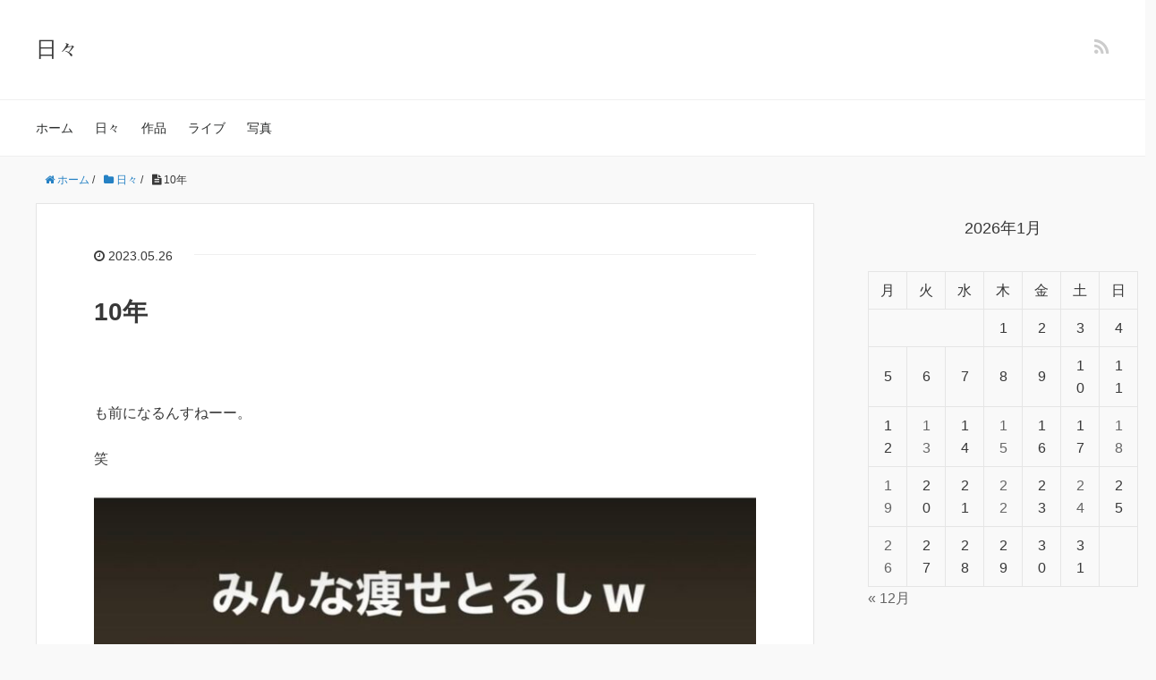

--- FILE ---
content_type: text/css
request_url: https://www.hotground.jp/wp/wp-content/themes/xeory_base/style.css?ver=6.0.11
body_size: 9305
content:
@charset "UTF-8";
/*
Theme Name: XeoryBase
Theme URI: http://xeory.jp/
Description: Xeory　ベーステーマ
Author: バズ部
Author URI: https://bazubu.com/
Version: 0.2.3
*/
/* all display
-------------------------------------------------- */
.wrap {
  width: 1200px;
  box-sizing: border-box;
  margin: 0 auto;
  *zoom: 1;
}
.wrap:before {
  display: inline-table;
}
.wrap:after {
  content: "";
  display: block;
  clear: both;
}

#main {
  width: 100%;
  float: left;
}

.main-inner {
  margin-right: 330px;
}

#side {
  width: 290px;
  float: left;
  margin-left: -290px;
}

.left-content #main {
  width: 100%;
  float: left;
}
.left-content .main-inner {
  margin-right: 330px;
  margin-left: 0;
}
.left-content #side {
  width: 290px;
  float: left;
  margin-left: -290px;
}

.right-content #main {
  width: 100%;
  float: left;
}
.right-content .main-inner {
  margin-left: 330px;
  margin-right: 0;
}
.right-content #side {
  width: 290px;
  float: left;
  margin-left: -100%;
}

.one-column #content .wrap {
  width: 1000px;
}
.one-column #content .wrap #main {
  width: 100%;
  float: none;
}
.one-column #content .wrap #main .main-inner {
  width: 100%;
  margin: 0;
}
.one-column #content .wrap #side {
  display: none;
}

/* ----------------------------------------
* レスポンシブ
* ~ / 1200px / 991px / 767px 
* desctop / laptop / tablet / phone
---------------------------------------- */
@media screen and (max-width: 1200px) {
  /* laptop */
  .wrap,
  .one-column #content .wrap {
    margin-left: 30px;
    margin-right: 30px;
    width: auto;
  }

  .main-inner {
    margin-right: 320px;
    box-sizing: border-box;
  }

  /* laptop end */
}
@media screen and (max-width: 991px) {
  /* tablet */
  .wrap,
  .one-column #content .wrap {
    margin-left: 20px;
    margin-right: 20px;
  }

  #main,
  .main-inner,
  #side {
    float: none;
    width: 100%;
    margin-left: 0;
    margin-right: 0;
  }

  .left-content #main,
  .right-content #main {
    float: none;
  }
  .left-content .main-inner,
  .right-content .main-inner {
    margin-right: 0;
    margin-left: 0;
    width: 100%;
  }
  .left-content #side,
  .right-content #side {
    width: 100%;
    float: none;
    margin: 0;
  }

  #side {
    padding-top: 42px;
  }

  /* tablet end */
}
@media screen and (max-width: 767px) {
  /* phone */
  .wrap,
  .one-column #content .wrap {
    margin-left: 10px;
    margin-right: 10px;
  }

  /* phone end */
}
/* ----------------------------------------
* カラースキーム
---------------------------------------- */
/* ----------------------------------------
* all
---------------------------------------- */
body {
  background: #f9f9f9;
  color: #383838;
}

a {
  text-decoration: none;
  color: #2581c4;
}
a:hover {
  text-decoration: underline;
}

/* form
---------------------------------------- */
form input[type="submit"],
form button {
  background: #2581c4;
  color: #fff;
}
form input[type="submit"]:hover,
form button:hover {
  cursor: pointer;
}

/* ----------------------------------------
* header
---------------------------------------- */
#header {
  background-color: #ffffff;
  padding: 36px 0 32px;
  border-bottom: 1px solid #efefef;
}
#header #logo {
  float: left;
  font-size: 24px;
}
#header #logo a {
  color: #383838;
}
#header #header-sns {
  float: right;
}
#header #header-sns ul {
  padding: 0 0 10px;
}
#header #header-sns li {
  display: inline-block;
  margin-left: 30px;
  font-size: 21px;
}
#header #header-sns li a {
  color: #ccc;
}
#header #header-sns li a:hover {
  color: #57585a;
}

/* ----------------------------------------
* breadcrumb
---------------------------------------- */
.breadcrumb {
  margin: 0 0 15px;
  overflow: hidden;
  font-size: 12px;
  line-height: 22px;
  padding: 0;
}
.breadcrumb li {
  float: left;
  margin-left: 10px;
}
.breadcrumb li a {
  text-decoration: none;
}
.breadcrumb li a:hover {
  text-decoration: underline;
}

/* ----------------------------------------
* gloval nav
---------------------------------------- */
#gnav {
  margin-top: -1px;
  background: #fff;
  border-top: 1px #efefef solid;
  border-bottom: 1px #efefef solid;
  font-size: 14px;
}
#gnav .sub-menu {
  z-index: 10;
  font-size: 14px;
  margin: 0;
}
#gnav ul {
  margin: 0;
  padding: 0;
}
#gnav li {
  float: left;
  position: relative;
  padding: 0 24px 0 0;
}
#gnav li.current-menu-item a {
  border-top: 1px #2581c4 solid;
}
#gnav li a {
  display: block;
  border-top: 1px #efefef solid;
  margin-top: -1px;
  padding: 20px 0px;
  color: #2B2D2D;
  background: #fff;
  text-decoration: none;
  -webkit-transition: background .3s ease-in-out;
          transition: background .3s ease-in-out;
}
#gnav li a:hover {
  color: #2B2D2D;
  border-top: 1px #2581c4 solid;
}
#gnav li a:hover .sub-menu {
  display: block;
}
#gnav li .sub-menu {
  display: none;
  position: absolute;
  width: 200px;
  background: #fff;
  border: none;
  border-bottom: none;
  margin: 0;
}
#gnav li .sub-menu li {
  float: none;
  border-bottom: none;
  margin-right: 0;
  padding: 0;
}
#gnav li .sub-menu li:list-child {
  border-bottom: none;
}
#gnav li .sub-menu li a {
  color: #fff;
  background: #2b2b2b;
  font-size: 12px;
  padding: 14px 18px;
  margin-top: 0;
  border: none;
  overflow: hidden;
}
#gnav li .sub-menu li a:hover {
  background: #373B3B;
  color: #fff;
}
#gnav li .sub-menu li a:after {
  content: "\f105";
  float: right;
  font-family: 'FontAwesome';
}
#gnav li .sub-menu .sub-menu {
  left: 100%;
  top: 0;
}

/* ----------------------------------------
* content
---------------------------------------- */
#content {
  padding: 15px 0 52px;
  /* キャプション */
}
#content .wp-caption {
  max-width: 100%;
  border: 1px solid #efefef;
  text-align: center;
  padding: 5px;
}
#content .wp-caption-text {
  padding: 12px 16px;
  margin-bottom: 0;
  text-align: center;
}

body.home #content {
  padding-top: 52px;
}

/* ----------------------------------------
* main
---------------------------------------- */
.cat-content,
article.post,
article.page,
article.wp101,
article.seo101 {
  margin-bottom: 40px;
  background: #fff;
  border: 1px #e5e5e5 solid;
}

.cat-content-area {
  margin-top: 16px;
}

.post-header {
  padding: 56px 64px 0;
}

.post-title a {
  color: #383838;
}
.post-title a:hover {
  color: #f24e4f;
  text-decoration: none;
}

.cat-content .post-header,
article.page .post-header {
  padding: 56px 64px 0;
  margin-bottom: 0;
  background: #fff;
}
.cat-content .post-title,
article.page .post-title {
  margin-bottom: 0;
}

.post-meta {
  margin-top: 0;
  margin-bottom: 42px;
  padding: 0;
  border-top: 1px #efefef solid;
}
.post-meta li {
  background: #fff;
  float: left;
  margin-top: -0.7em;
  margin-right: 20px;
  padding-right: 24px;
  font-size: 14px;
}

.post-thumbnail {
  margin-left: 20px;
  margin-bottom: 20px;
  float: right;
}
.post-thumbnail img {
  max-width: 100%;
  height: auto;
}

.post-content {
  padding: 42px 64px;
  overflow: hidden;
}
.post-content hr {
  border-bottom: 1px solid #efefef;
  margin: 20px 0;
  clear: both;
}
.post-content ul {
  list-style: disc;
}
.post-content ol {
  list-style: decimal;
}
.post-content dl dt {
  font-weight: bold;
  margin-bottom: 4px;
}
.post-content dl dd {
  margin: 0 0 20px;
  border-left: 4px solid #e5e5e5;
  padding: 0 0 0 10px;
}
.post-content pre {
  padding: 20px;
  overflow: scroll;
  font-family: 'Courier', monospace;
}
.post-content h1 {
  clear: both;
}
.post-content h2 {
  padding: 0 0 12px;
  clear: both;
  border-bottom: 1px solid #efefef;
}
.post-content h3 {
  clear: both;
  border-left: 5px solid #e5e5e5;
  padding: 0 13px;
}
.post-content table {
  border: 1px #ddd solid;
  max-width: 100%;
}
.post-content table th,
.post-content table td {
  padding: 8px 10px;
  border: #ddd solid 1px;
}
.post-content table th {
  color: #fff;
}
.post-content table thead th {
  background: #5e6265;
}
.post-content table tbody th {
  background: #919598;
}
.post-content table.table-line table,
.post-content table.table-line th,
.post-content table.table-line td {
  border-color: #fff;
}
.post-content table.table-line th {
  background: transparent;
  color: #383838;
  font-weight: bold;
}
.post-content table.table-line thead th {
  background: #5e6265;
  color: #fff;
}
.post-content table.table-line tr {
  background: #eee;
}
.post-content table.table-line tr:nth-child(2n+1) {
  background: #ddd;
}
.post-content img.alignleft {
  float: left;
  margin-right: 15px;
  margin-bottom: 15px;
}
.post-content img.alignright {
  float: right;
  margin-left: 15px;
  margin-bottom: 15px;
}

.post-content h2:first-child {
  margin: 0 0 32px;
}

.post-cta {
  margin: 0;
  background: #f5f5f5;
  color: #383838;
  border-top: 3px solid #5e6265;
}
.post-cta .post-cta-inner {
  padding: 30px 45px;
}
.post-cta .cta-post-title {
  padding: 40px 45px;
  text-align: center;
  font-size: 32px;
  margin-bottom: 14px;
  border-bottom: 1px solid #e5e5e5;
}
.post-cta .post-cta-img {
  float: right;
  width: 230px;
  margin: 0 0 20px 30px;
}
.post-cta .post-cta-cont {
  overflow: hidden;
}
.post-cta .post-cta-btn {
  margin: 40px 0 10px;
}
.post-cta .post-cta-btn a {
  background: #5ace5f;
  color: #fff;
  border-radius: 3px;
  border-bottom: 5px solid #38bd3e;
  display: block;
  padding: 10px;
  text-align: center;
  text-decoration: none;
  width: 60%;
  margin: 0 auto 20px;
}
.post-cta .post-cta-btn a:hover {
  background: #81da85;
  border-bottom: 5px solid #5ace5f;
}
.post-cta p {
  margin-bottom: 1em;
}
.post-cta .btn {
  width: 100%;
  display: block;
  border-radius: 3px;
  text-align: center;
  color: #fff;
  padding: 14px 0;
  -webkit-transition: background .3s ease-in-out;
          transition: background .3s ease-in-out;
  background: #2581c4;
}
.post-cta .btn:hover {
  text-decoration: none;
  background: #f24e4f;
}

.post-share {
  padding: 0 45px 30px;
  border-top: 1px solid #e5e5e5;
}
.post-share .post-share-fb {
  margin-bottom: 0;
  padding-top: 40px;
  text-align: center;
}
.post-share .post-share-fb > span{
  margin: 0 auto;
}
.post-share .post-share-title {
  font-size: 20px;
  padding: 10px 0;
  margin-bottom: 0;
  color: #fff;
  background-color: #57585A;
  text-align: center;
  margin-left: -45px;
  margin-right: -45px;
}
.post-share .post-share-list1,
.post-share .post-share-list2,
.post-share .post-share-list3,
.post-share .post-share-list4 {
  overflow: hidden;
  padding: 30px 0;
  margin-left: -2.08%;
}
.post-share .post-share-list1 a,
.post-share .post-share-list2 a,
.post-share .post-share-list3 a,
.post-share .post-share-list4 a {
  text-decoration: none;
  font-family: 'Didact Gothic';
  -webkit-transition: all .3s ease-in-out;
          transition: all .3s ease-in-out;
  display: block;
  border: 1px #eee solid;
  border-radius: 3px;
  padding: 20px 0;
}
.post-share .post-share-list1 a:hover,
.post-share .post-share-list2 a:hover,
.post-share .post-share-list3 a:hover,
.post-share .post-share-list4 a:hover {
  text-decoration: none;
  background: #f7f7f7;
}
.post-share .post-share-list1 li,
.post-share .post-share-list2 li,
.post-share .post-share-list3 li,
.post-share .post-share-list4 li {
  text-align: center;
  float: left;
  margin-left: 2.08%;
}
.post-share .post-share-list1 i,
.post-share .post-share-list1 .big,
.post-share .post-share-list2 i,
.post-share .post-share-list2 .big,
.post-share .post-share-list3 i,
.post-share .post-share-list3 .big,
.post-share .post-share-list4 i,
.post-share .post-share-list4 .big {
  font-size: 2em;
}
.post-share .post-share-list1 li {
  width: 97.92%;
}
.post-share .post-share-list2 li {
  width: 47.92%;
}
.post-share .post-share-list3 li {
  width: 31.25%;
  font-size: .8em;
}
.post-share .post-share-list4 li {
  width: 22.92%;
}
.post-share .post-share-list4 {
  text-align: center;
}
.post-share .post-share-list4 i,
.post-share .post-share-list4 .big {
  display: block;
}
.post-share .post-share-list4 .big {
  font-size: 1.2em;
}
.post-share .post-share-facebook a:hover {
  color: #305097;
}
.post-share .post-share-twitter a:hover {
  color: #00aced;
}
.post-share .post-share-google a:hover {
  color: #db4a39;
}
.post-share .post-share-feedly a:hover {
  color: #2bb24c;
}

.post-sns {
  border-top: 1px #eee solid;
  margin: 0 -45px -30px;
  padding: 0;
}
.post-sns ul {
  width: 100%;
  overflow: hidden;
  padding: 0;
  margin: 0;
}
.post-sns ul li {
  float: left;
  width: 50%;
  box-sizing: border-box;
  border-right: 1px solid #eee;
  color: #929292;
  font-size: 16px;
  text-align: center;
}
.post-sns ul li.post-sns-twitter a:before {
  content: "\f099";
  font-family: FontAwesome;
  font-size: 24px;
  padding-right: 10px;
}
.post-sns ul li.post-sns-feedly a:before {
  content: "\f09e";
  font-family: FontAwesome;
  font-size: 24px;
  padding-right: 10px;
}
.post-sns ul li:last-child {
  border-right: none;
  padding: -10px 0;
}
.post-sns ul li:hover {
  background-color: #f7f7f7;
  -webkit-transition: all ease-in-out .3s;
  transition: all ease-in-out .3s;
}
.post-sns ul li.post-sns-twitter:hover {
  color: #00ACED;
}
.post-sns ul li.post-sns-feedly:hover {
  color: #5ACF5F;
}
.post-sns ul li span {
  font-size: 20px;
}
.post-sns ul li a {
  width: 100%;
  display: block;
  color: #929292;
  text-decoration: none;
  padding: 24px 0;
}
.post-sns ul li a:hover {
  -webkit-transition: all ease-in-out .3s;
  transition: all ease-in-out .3s;
}
.post-sns ul li.post-sns-twitter a:hover {
  background-color: #00aced;
  color: #fff;
}
.post-sns ul li.post-sns-feedly a:hover {
  background-color: #5ACF5F;
  color: #fff;
}

.post-footer {
  border-radius: 0 0 3px 3px;
  padding: 40px 64px 0px;
}
.post-footer ul li {
  display: inline-block;
  vertical-align: top;
}
.post-footer ul li a:hover {
  text-decoration: underline;
}
.post-footer .bzb-sns-btn {
  padding: 0 0 64px;
  font-size: 0;
}
.post-footer .bzb-sns-btn li {
  display: inline-block;
  font-size: 16px;
  width: auto;
  vertical-align: top;
}
.post-footer .bzb-sns-btn:after {
  content: '';
  display: block;
  clear: both;
  zoom: 1;
}
.post-footer:after {
  content: '';
  display: block;
  clear: both;
  zoom: 1;
}

.post-footer-list {
  margin: 0 0 40px;
}
.post-footer-list li {
  margin-right: 10px;
}

.post-author {
  border-radius: 3px;
  margin-bottom: 0px;
  padding: 40px 64px;
  border-top: 1px #eee solid;
  border-bottom: 1px #eee solid;
  color: #383838;
}
.post-author .post-author-img {
  width: 80px;
  float: left;
}
.post-author .post-author-img .inner {
  padding: 0;
}
.post-author a {
  color: #2581c4;
}
.post-author .post-author-meta {
  margin-left: 100px;
}
.post-author .post-author-meta h4 {
  margin: 0 40px 10px 0;
  font-weight: bold;
}

div.post-share-fb .fbcomments,
div.post-share-fb .fb_iframe_widget,
div.post-share-fb .fb_iframe_widget[style],
div.post-share-fb .fb_iframe_widget iframe[style],
div.post-share-fb .fbcomments iframe[style] *,
div.post-share-fb .fb_iframe_widget span {
  max-width: 100% !important;
}

/* bzb sns */
.post-header-meta {
  overflow: visible;
}
.post-header-meta:after {
  content: "";
  clear: both;
  display: block;
}

.bzb-sns-btn {
  padding: 0;
  margin: 0;
  font-size: 0;
}
.bzb-sns-btn li {
  display: inline-block;
  vertical-align: top;
  font-size: 16px;
  width: auto;
  margin:4px;
}
/*
.bzb-sns-btn li.bzb-facebook {
  width: 98px;
}
.bzb-sns-btn li.bzb-facebook span {
  vertical-align: top !important;
}
.bzb-sns-btn li.bzb-twitter {
  width: 93px;
}
.bzb-sns-btn li.bzb-line a, .bzb-sns-btn li.bzb-line img {
  vertical-align: top;
}
*/
.bzb-sns-btn li.bzb-googleplus {
  width: 65px;
}
.bzb-sns-btn li.bzb-pocket {
  width: 86px;
}
.bzb-sns-btn li.bzb-line a img{
  vertical-align: top;
}


.bzb-facebook .fb-like > span {
  vertical-align: top !important;
}

.bzb-twitter {
  width: 92px;
}

.bzb-googleplus {
  width: 80px;
}

.post-header-category {
  float: right;
  width: 300px;
  text-align: right;
  padding: 20px 0 10px;
}

/* comment
---------------------------------------- */
#comments {
  padding: 40px 64px;
}

.comment-list > .comment {
  margin-bottom: 40px;
  border-bottom: 1px #eee solid;
}

.comment-list > .comment > .comment-body {
  padding: 0 20px;
  margin-bottom: 20px;
}

.comment-list .children {
  margin-left: 45px;
}
.comment-list .children .comment-body {
  padding: 20px 30px;
  margin-bottom: 20px;
  background: #f7f7f7;
}

.comment-author {
  float: left;
  vertical-align: top;
  font-size: 12px;
  margin-left: 10px;
}
.comment-author img {
  vertical-align: top;
}

.comment-meta {
  font-size: 12px;
  margin-bottom: 12px;
}

.reply a {
  border-radius: 3px;
  padding: 3px 5px;
  font-size: 12px;
  -webkit-transition: all .3s ease-in-out;
          transition: all .3s ease-in-out;
}
.reply a:before {
  content: ' ';
  font-family: 'FontAwesome';
}
.reply a:hover {
  text-decoration: none;
}

.comment-form-comment label {
  display: none;
}
.comment-form-comment textarea {
  width: 80%;
  margin: 20px 0;
  border-radius: 3px;
}

.form-allowed-tags {
  font-size: 12px;
  margin-bottom: 20px;
  display: none;
}

.comment-meta:after {
  content: ' ';
  display: block;
  clear: both;
}

.comments-title {
  font-size: 24px;
  padding: 20px 0;
  margin-bottom: 30px;
}

.comment-form-author,
.comment-form-email,
.comment-form-url {
  overflow: hidden;
  margin: 10px 0;
}
.comment-form-author label,
.comment-form-email label,
.comment-form-url label {
  width: 15%;
  float: left;
  font-size: 12px;
}
.comment-form-author input,
.comment-form-email input,
.comment-form-url input {
  width: 40%;
  float: left;
  margin-left: 5%;
  border-radius: 3px;
  padding: 5px;
}

.form-submit #submit {
  width: 300px;
  line-height: 40px;
  border: none;
  border-radius: 3px;
  -webkit-transition: all .3s ease-in-out;
          transition: all .3s ease-in-out;
}
.form-submit #submit:hover {
  cursor: pointer;
}

.comment-form-comment textarea {
  width: 95%;
  padding-left: 2%;
  padding-right: 2%;
}

.comment-form {
  overflow: hidden;
}

.comment-form-author,
.comment-form-email {
  width: 49%;
  margin: 0;
}
.comment-form-author label,
.comment-form-author input,
.comment-form-email label,
.comment-form-email input {
  width: 90%;
  float: none;
  margin: 0 0 10px;
}

.comment-form-author {
  float: left;
}

.comment-form-email {
  float: right;
}

/* loop
---------------------------------------- */
.cat-content {
  background: #fff;
  padding: 40px;
  margin-bottom: 30px;
}

.post-loop-wrap article {
  width: 100%;
  margin: 0 0 60px;
}
.post-loop-wrap article p {
  margin-top: 0;
}
.post-loop-wrap .post-thumbnail {
  width: 304px;
  height: 215px;
  margin-left: 20px;
  margin-bottom: 20px;
  float: right;
}
.post-loop-wrap .post-thumbnail img {
  max-width: 100%;
  height: auto;
}
.post-loop-wrap .post-content {
  width: auto;
  padding: 0 64px 42px;
}
.post-loop-wrap .post-footer {
  border-top: 1px #efefef solid;
  padding-top: 10px;
}
.post-loop-wrap .post-footer .bzb-sns-btn {
  padding: 0;
  margin-right: 50px;
  float: left;
}
.post-loop-wrap .post-footer .loop-comment-icon {
  float: right;
}
.post-loop-wrap .post-footer .loop-comment-icon .fa {
  font-size: 18px;
  margin-right: 5px;
}
.post-loop-wrap .post-footer .loop-comment-icon .share {
  display: none;
}
.post-loop-wrap .post-footer .loop-comment-icon .count {
  font-size: 14px;
}

.more-link {
  border: 1px #2581c4 solid;
  padding: 12px 24px;
  line-height: 26px;
  margin-bottom: 64px;
  box-sizing: border-box;
  clear: both;
  color: #2581c4;
  font-size: 14px;
}
.more-link:hover {
  background: #2581c4;
  color: #fff;
  text-decoration: none;
}

/* content-none */
.content-none {
  padding-top: 40px;
}

/* ----------------------------------------
* pagination
---------------------------------------- */
.pagination {
  margin: 0 0 120px 0;
  padding: 0;
}

.post-content .pagination {
  margin: 0;
}

 .pagination a, .pagination > span {
  display: block;
  float: left;
  margin: 2px 2px 2px 0;
  padding: 12px 18px;
  text-decoration: none;
  width: auto;
  color: #383838;
}

.pagination > span{
  background: #eee;
}

.pagination a:hover {
  background: #eee;
}

.pagination .current {
  padding: 12px 18px;
  background: #eee;
}

/* ----------------------------------------
* side
---------------------------------------- */
.side-widget-area {
  padding: 0;
}

.side-widget {
  margin-bottom: 40px;
  padding-bottom: 40px;
  line-height: 1.6;
  font-size: 14px;
}
.side-widget .side-title {
  margin: 0 0 32px;
  font-size: 15px;
}
.side-widget ul li {
  padding: 16px 0;
  border-bottom: 1px solid #e5e5e5;
}
.side-widget .side-title {
  margin: 0 0 13px;
  font-size: 16px;
}
.side-widget a {
  color: #5e6265;
  text-decoration: none;
}
.side-widget a:hover {
  color: #2581c4;
}
.side-widget.widget_recent_comments a {
  background: none;
}
.side-widget .post-date {
  margin: 0 0 0 36px;
  font-size: 13px;
  color: #999999;
}

#views-2 ul li span {
  margin: 0 0 0 36px;
  font-size: 13px;
  color: #999999;
}

.widget_recent_entries a,
.widget_archive a,
.widget_categories a,
.widget_meta a,
.widget_views a {
  color: #5e6265;
  text-decoration: none;
  padding-left: 36px;
  display: block;
  background: url('lib/images/icont_arw_lit.png?1418372717') left center no-repeat;
}

.widget_categories a {
  display: inline-block;
}

.widget_recent_entries a:hover,
.widget_archive a:hover,
.widget_categories a:hover,
.widget_meta a:hover,
.widget_views a:hover {
  color: #2581c4;
  background: url('lib/images/icon_arw_gry.png?1418372717') left center no-repeat;
}

/* comment */
.recentcomments {
  color: #808080;
  font-size: 12px;
}
.recentcomments a {
  color: #383838;
  font-size: 14px;
}

/* 実装中止----------- */
/* calendar */
.widget_calendar {
  border-radius: 3px;
  font-size: 16px;
}
.widget_calendar .side-widget-inner {
  border-radius: 3px;
  padding: 0 20px 20px;
}
.widget_calendar table {
  width: 100%;
}
.widget_calendar caption {
  border-radius: 3px 3px 0 0;
  padding: 14px 20px;
  margin: 0 -20px 20px;
  font-size: 18px;
  text-align: center;
}
.widget_calendar a {
  color: #666;
}
.widget_calendar li {
  margin-bottom: 1em;
}
.widget_calendar thead,
.widget_calendar tfoot,
.widget_calendar tbody {
  margin: 0 20px;
}
.widget_calendar th,
.widget_calendar td {
  text-align: center;
}
.widget_calendar tbody a {
  display: block;
}
.widget_calendar tbody a:hover {
  text-decoration: none;
}

/* follow */
#side .share-list-wrap {
  margin: 0 -20px 20px;
  background: #f9f9f9;
  padding: 20px;
}
#side .share-list-wrap .post-share-list1,
#side .share-list-wrap .post-share-list2,
#side .share-list-wrap .post-share-list3,
#side .share-list-wrap .post-share-list4 {
  overflow: hidden;
  margin-left: -1%;
}
#side .share-list-wrap .post-share-list1 li,
#side .share-list-wrap .post-share-list2 li,
#side .share-list-wrap .post-share-list3 li,
#side .share-list-wrap .post-share-list4 li {
  float: left;
  width: 24%;
  margin-left: 1%;
}
#side .share-list-wrap .post-share-list1 li a,
#side .share-list-wrap .post-share-list2 li a,
#side .share-list-wrap .post-share-list3 li a,
#side .share-list-wrap .post-share-list4 li a {
  border-radius: 100%;
  background: #fff;
  display: table-cell;
  text-align: center;
  vertical-align: middle;
  width: 60px;
  height: 60px;
  font-size: 32px;
  color: #5e6265;
}
#side .share-list-wrap .post-share-list1 li a .follow-on,
#side .share-list-wrap .post-share-list1 li a .big,
#side .share-list-wrap .post-share-list2 li a .follow-on,
#side .share-list-wrap .post-share-list2 li a .big,
#side .share-list-wrap .post-share-list3 li a .follow-on,
#side .share-list-wrap .post-share-list3 li a .big,
#side .share-list-wrap .post-share-list4 li a .follow-on,
#side .share-list-wrap .post-share-list4 li a .big {
  display: none;
}
#side .share-list-wrap .post-share-list1 li.post-share-facebook a:hover,
#side .share-list-wrap .post-share-list2 li.post-share-facebook a:hover,
#side .share-list-wrap .post-share-list3 li.post-share-facebook a:hover,
#side .share-list-wrap .post-share-list4 li.post-share-facebook a:hover {
  color: #305097;
}
#side .share-list-wrap .post-share-list1 li.post-share-twitter a:hover,
#side .share-list-wrap .post-share-list2 li.post-share-twitter a:hover,
#side .share-list-wrap .post-share-list3 li.post-share-twitter a:hover,
#side .share-list-wrap .post-share-list4 li.post-share-twitter a:hover {
  color: #00aced;
}
#side .share-list-wrap .post-share-list1 li.post-share-google a:hover,
#side .share-list-wrap .post-share-list2 li.post-share-google a:hover,
#side .share-list-wrap .post-share-list3 li.post-share-google a:hover,
#side .share-list-wrap .post-share-list4 li.post-share-google a:hover {
  color: #db4a39;
}
#side .share-list-wrap .post-share-list1 li.post-share-feedly a:hover,
#side .share-list-wrap .post-share-list2 li.post-share-feedly a:hover,
#side .share-list-wrap .post-share-list3 li.post-share-feedly a:hover,
#side .share-list-wrap .post-share-list4 li.post-share-feedly a:hover {
  color: #2bb24c;
}

/* author */
#side-author {
  overflow: hidden;
  font-size: 12px;
}
#side-author h4 {
  padding: 12px 0;
  margin-bottom: 20px;
  font-size: 16px;
}
#side-author .side-author-img {
  float: left;
  width: 100px;
}
#side-author .side-author-meta {
  float: right;
  width: 180px;
}

/* ----------------------------------------
* footer
---------------------------------------- */
#footer {
  color: #1E252C;
}
#footer a {
  color: #1E252C;
}
#footer a:hover {
  color: #2581c4;
}
#footer .wrap {
  padding: 30px 0;
}
#footer .post-share {
  padding-right: 0;
  padding-left: 0;
}

.footer-01 {
  background: #fff;
  border-top: 1px #efefef solid;
  font-size: 13px;
}
.footer-01 ul {
  overflow: hidden;
  text-align: left;
}
.footer-01 ul li {
  display: inline-block;
  margin-right: 20px;
}

.footer-02 {
  background: #fff;
  border-top: 1px #efefef solid;
}
.footer-02 .footer-copy {
  text-align: right;
  font-size: 12px;
}

/* ----------------------------------------
* LP
---------------------------------------- */
.single-lp {
  padding: 40px 0;
}
.single-lp .lp-wrap {
  width: 1157px;
  border: 1px solid #efefef;
  margin: 0 auto;
  background: #fff;
  padding: 45px 0;
}
.single-lp .lp-thumbnail {
  border: 1px #ccc solid;
  float: right;
  margin: 0 0 13px 13px;
  border: 1px #ccc solid;
}
.single-lp .lp-thumbnail img {
  vertical-align: top;
}
.single-lp .post-content {
  padding: 0;
  overflow: hidden;
}
.single-lp #lp-header {
  background: #fff;
  padding: 0 56px;
}
.single-lp #lp-header h1 {
  font-size: 32px;
  color: #2581c4;
  padding-bottom: 35px;
  border-bottom: 1px solid #efefef;
}
.single-lp #content {
  padding: 40px 56px;
  overflow: hidden;
}
.single-lp #main {
  width: 100%;
}
.single-lp .main-inner {
  overflow: hidden;
  margin-right: 350px;
}
/* one-column */
.one-column.single-lp #main{
  float: none;
}
.one-column.single-lp .main-inner {
  margin-left: 0;
  margin-right: 0;
}
.one-column.single-lp #side{
  float: none;
  width: 100%;
  margin-left: 0;
  margin-right: 0;
}
.single-lp #side {
  width: 320px;
  margin-left: -320px;
}
.single-lp.right-content #side {
  width: 320px;
  margin-left: -100%;
}
.single-lp.right-content .main-inner{
  margin-left: 350px;
  margin-right: 0;
}
.single-lp .post-footer {
  padding: 20px 0;
}
.single-lp .lp-form {
  background: #494c4e;
  color: #fff;
  padding: 30px;
  width: 100%;
  max-width: 500px;
  margin-left: auto;
  margin-right: auto;
}
.single-lp .lp-form h3{
  font-weight: bold;
  font-size: 18px;
  margin-bottom: 12px;
}
.single-lp .lp-form input[type=text],
.single-lp .lp-form input[type=email] {
  width: 90%;
  padding: 10px 5%;
  border: none;
}
.single-lp .lp-form input[type=submit],
.single-lp .lp-form button {
  width: 100%;
  padding: 10px 0;
  background: #5ace5f;
  color: #fff;
  border-bottom: 5px solid #38bd3e;
  -webkit-transition: all ease-in-out 0.3s;
          transition: all ease-in-out 0.3s;
  border-radius: 3px;
}
.single-lp .lp-form input[type=submit]:hover,
.single-lp .lp-form button:hover {
  background: #6ed472;
}
.single-lp .lp-form dl {
  margin-bottom: 13px;
}

/* ----------------------------------------
* レスポンシブ
---------------------------------------- */
#header-menu-tog {
  display: none;
}

@media screen and (max-width: 1200px) {
  .single-lp .lp-wrap {
    width: auto;
    margin: 0 36px;
  }
  .single-lp .main-inner {
    margin-right: 350px;
  }
}
@media screen and (max-width: 991px) {
  /* tablet */
  .sp-hide {
    display: none !important;
  }

  .sp-show {
    display: block !important;
  }

  #main .post-sns {
    margin: 0 -20px -20px !important;
  }
  #main .post-share-title {
    margin: 0 -20px !important;
  }

  .single-lp #lp-header {
    padding-left: 24px;
    padding-right: 24px;
  }
  .single-lp #lp-header .lp-title {
    padding: 0;
    margin: 0;
    font-size: 21px;
  }
  .single-lp #content {
    padding: 20px;
  }
  .single-lp .lp-wrap {
    padding: 24px 0;
    width: auto;
    margin: 0 24px;
  }
  .single-lp .lp-wrap input[type=text] {
    width: 100%;
  }
  .single-lp .lp-wrap input[type=submit] {
    margin-top: 30px;
  }
  .single-lp .post-content {
    padding: 0 !important;
  }
  .single-lp #side {
    margin-left: 0;
    width: 100%;
  }
  .single-lp #side dl,
  .single-lp #side dt,
  .single-lp #side dd {
    width: 100%;
    margin: 0 0 20px;
    padding: 0;
  }
  .single-lp #side dt {
    margin-bottom: 8px;
  }

  .alignleft,
  .alignright {
    float: none !important;
    margin-left: auto !important;
    margin-right: auto !important;
  }

  img {
    max-width: 100%;
    height: auto;
  }

  /* header */
  #header {
    padding: 36px 0 32px !important;
  }
  #header .wrap {
    padding: 0;
  }
  #header #logo img {
    vertical-align: top;
  }
  #header #header-primary-nav {
    display: none;
  }

  #header-menu-tog {
    display: block;
    float: right;
    font-size: 24px;
  }

  #gnav {
    display: none;
  }
  #gnav.active {
    display: block;
  }

  #gnav {
    margin: 20px 2%;
    border: 1px solid #cccccc;
    padding: 10px;
  }
  #gnav .wrap {
    margin: 0;
  }
  #gnav ul li {
    float: none;
    position: relative;
    margin-right: 0;
    margin-bottom: 1px;
    padding: 0;
  }
  #gnav ul li.current-menu-item a {
    border-top: none;
    background: #f7f7f7;
  }
  #gnav ul li a {
    display: block;
    border-top: none;
    padding: 12px 8px;
    color: #2B2D2D;
    background: #fff;
    text-decoration: none;
    -webkit-transition: background .3s ease-in-out;
            transition: background .3s ease-in-out;
    border-bottom: 1px #e5e5e5 solid;
  }
  #gnav ul li a:hover {
    color: #2B2D2D;
    border-top: none;
  }
  #gnav ul li a:hover .sub-menu {
    display: block;
  }
  #gnav ul li .sub-menu {
    display: block;
    position: relative;
    width: auto;
    margin-left: 20px;
    background: #fff;
    border: none;
    border-bottom: none;
  }
  #gnav ul li .sub-menu li {
    float: none;
    margin-right: 0;
  }
  #gnav ul li .sub-menu li:list-child {
    border-bottom: none;
  }
  #gnav ul li .sub-menu li a {
    color: #2581c4;
    background: #fff;
    padding: 10px 15px;
    border-bottom: 1px #e5e5e5 solid;
  }
  #gnav ul li .sub-menu li a:hover {
    background: #fafafa;
    color: #2581c4;
    box-shadow: 0;
  }
  #gnav ul li .sub-menu .sub-menu {
    left: auto;
    top: auto;
  }

  /* loop */
  .cat-content {
    padding: 20px;
  }

  .post-loop-wrap .post-thumbnail {
    height: 215px;
    float: none;
    margin-left: 0;
    margin-right: 0;
    text-align: center;
  }
  .post-loop-wrap .post-thumbnail img {
    max-width: 100%;
    height: auto;
    margin: 0 auto;
  }
  .post-loop-wrap .post-title {
    margin-bottom: 0;
  }
  .post-loop-wrap .post-content {
    padding: 0 40px;
  }
  .post-loop-wrap .post-footer {
    display: none;
  }

  /* comment */
  .comment-form-author,
  .comment-form-email {
    float: none;
    width: auto;
  }

  /* padding */
  .post-header {
    padding: 42px 20px 20px;
  }

  .post-content,
  .cta-post-title,
  .post-cta,
  .post-cta-inner,
  .post-share,
  .post-author,
  article.page .post-header {
    padding: 20px !important;
  }

  .post-thumbnail,
  .post-cta-img {
    margin-left: 0;
    margin-right: 0;
    float: none;
  }

  .post-footer {
    padding: 0 20px;
  }

  .more-link {
    display: block;
    width: 100%;
    text-align: center;
    margin-bottom: 24px;
  }

  /* tablet end */
}
@media screen and (max-width: 767px) {
  /* phone */
  .post-content h2 {
    font-size: 22px;
    margin-top: 56px;
  }
  .post-content h3 {
    font-size: 20px;
    margin-top: 56px;
  }
  .post-content h4 {
    font-size: 18px;
  }
 .post-content table{
    width: 100%;
    -webkit-overflow-scrolling: touch;
    white-space: nowrap;
    margin-bottom: 0;
  }
  #main .post-share .post-sns {
    margin: 0 -20px -20px;
  }
  #main .post-share .post-sns ul li {
    width: auto;
    float: none;
    border-right: none;
    border-bottom: 1px solid #eee;
  }
  #main .post-share .post-sns ul li a {
    padding: 16px 0;
    font-size: 16px;
  }
  #main .post-share .post-sns ul li a span {
    font-size: 16px;
  }
  #main .post-share .post-sns ul li a:before {
    font-size: 18px;
  }
  #main #comments {
    padding: 20px;
  }
  #main .post-author {
    padding: 20px;
  }
  #main .post-author .post-author-img {
    float: none;
  }
  #main .post-author .post-author-meta {
    padding: 0;
    margin: 10px 0 0;
  }

  .post-cta .post-cta-img {
    width: 100%;
    margin: 0 auto 30px;
    float: none;
  }
  .post-cta .post-cta-btn {
    margin: 24px 0 10px;
  }
  .post-cta .post-cta-btn a {
    width: 100%;
    box-sizing: border-box;
  }

  .post-footer {
    padding: 0 20px !important;
  }

  #main .post-cta .cta-post-title {
    font-size: 24px !important;
    padding: 0 0 20px !important;
  }

  /* phone end */
}
/* ----------------------------------------
* カラースキーム 01
---------------------------------------- */
body.color01 {
}
body.color01 body {
  background: #fafafa;
  color: #494D50;
}
body.color01 a {
  color: #1ABB9A;
}
body.color01 form input[type="submit"],
body.color01 form button {
  background: #1ABB9A;
}
body.color01 #header {
  background-color: #ffffff;
  border-bottom: 1px solid #ededed;
}
body.color01 #header #logo a {
  color: #494D50;
}
body.color01 #header #header-sns li a {
  color: #ccc;
}
body.color01 #header #header-sns li a:hover {
  color: #34465C;
}
body.color01 #gnav {
  background: #fff;
  border-top: 1px #ededed solid;
  border-bottom: 1px #ededed solid;
}
body.color01 #gnav li.current-menu-item a {
  border-top: 1px #1ABB9A solid;
}
body.color01 #gnav li a {
  border-top: 1px #ededed solid;
  color: #2B2D2D;
  background: #fff;
}
body.color01 #gnav li a:hover {
  color: #2B2D2D;
  border-top: 1px #1ABB9A solid;
}
body.color01 #gnav li .sub-menu li a {
  background: #2b2b2b;
  color: #fff;
  border: none;
}
body.color01 #gnav li .sub-menu li a:hover {
  background: #373B3B;
  color: #fff;
}
body.color01 #content .wp-caption {
  border: 1px solid #ededed;
}
body.color01 .cat-content,
body.color01 article.post,
body.color01 article.page,
body.color01 article.wp101,
body.color01 article.seo101 {
  background: #fff;
  border: 1px #e5e5e5 solid;
}
body.color01 .post-title a {
  color: #494D50;
}
body.color01 .post-title a:hover {
  color: #1ABB9A;
}
body.color01 .post-meta {
  border-top: 1px #ededed solid;
}
body.color01 .post-meta li {
  background: #fff;
}
body.color01 .post-content hr {
  border-bottom: 1px solid #ededed;
}
body.color01 .post-content h2 {
  border-bottom: 1px solid #ededed;
}
body.color01 .post-content h3 {
  border-left: 5px solid #e5e5e5;
}
body.color01 .post-content blockquote {
  border: 1px #e5e5e5 solid;
}
body.color01 .post-content blockquote:before {
  color: #e7e7e7;
}
body.color01 .post-content blockquote cite {
  color: #808080;
}
body.color01 .post-content table {
  border: 1px #ddd solid;
}
body.color01 .post-content table th,
body.color01 .post-content table td {
  border: #ddd solid 1px;
}
body.color01 .post-content table th {
  color: #fff;
}
body.color01 .post-content table thead th {
  background: #5e6265;
}
body.color01 .post-content table tbody th {
  background: #919598;
}
body.color01 .post-content table.table-line table,
body.color01 .post-content table.table-line th,
body.color01 .post-content table.table-line td {
  border-color: #fff;
}
body.color01 .post-content table.table-line th {
  background: transparent;
  color: #494D50;
}
body.color01 .post-content table.table-line thead th {
  background: #5e6265;
  color: #fff;
}
body.color01 .post-content table.table-line tr {
  background: #eee;
}
body.color01 .post-content table.table-line tr:nth-child(2n+1) {
  background: #ddd;
}
body.color01 .post-cta {
  background: #f5f5f5;
  color: #494D50;
  border-top: 3px solid #5e6265;
}
body.color01 .post-cta .cta-post-title {
  border-bottom: 1px solid #e5e5e5;
}
body.color01 .post-cta .post-cta-btn a {
  background: #5ace5f;
  color: #fff;
  border-bottom: 5px solid #38bd3e;
}
body.color01 .post-cta .post-cta-btn a:hover {
  background: #81da85;
  border-bottom: 5px solid #5ace5f;
}
body.color01 .post-cta .btn {
  color: #fff;
  background: #1ABB9A;
}
body.color01 .post-cta .btn:hover {
  background: #BB2C46;
}
body.color01 .post-share {
  border-top: 1px solid #e5e5e5;
}
body.color01 .post-share .post-share-title {
  color: #fff;
  background-color: #57585A;
}
body.color01 .post-share .post-share-list1 a,
body.color01 .post-share .post-share-list2 a,
body.color01 .post-share .post-share-list3 a,
body.color01 .post-share .post-share-list4 a {
  border: 1px #eee solid;
}
body.color01 .post-share .post-share-list1 a:hover,
body.color01 .post-share .post-share-list2 a:hover,
body.color01 .post-share .post-share-list3 a:hover,
body.color01 .post-share .post-share-list4 a:hover {
  text-decoration: none;
  background: #f7f7f7;
}
body.color01 .post-share .post-share-facebook a:hover {
  color: #305097;
}
body.color01 .post-share .post-share-twitter a:hover {
  color: #00aced;
}
body.color01 .post-share .post-share-google a:hover {
  color: #db4a39;
}
body.color01 .post-share .post-share-feedly a:hover {
  color: #2bb24c;
}
body.color01 .post-sns {
  border-top: 1px #eee solid;
}
body.color01 .post-sns ul li {
  border-right: 1px solid #eee;
  color: #929292;
}
body.color01 .post-sns ul li:hover {
  background-color: #f7f7f7;
}
body.color01 .post-sns ul li.post-sns-twitter:hover {
  color: #00ACED;
}
body.color01 .post-sns ul li.post-sns-feedly:hover {
  color: #5ACF5F;
}
body.color01 .post-sns ul li a {
  color: #929292;
}
body.color01 .post-sns ul li.post-sns-twitter a:hover {
  background-color: #00aced;
  color: #fff;
}
body.color01 .post-sns ul li.post-sns-feedly a:hover {
  background-color: #5ACF5F;
  color: #fff;
}
body.color01 .post-author {
  border-top: 1px #eee solid;
  border-bottom: 1px #eee solid;
  color: #494D50;
}
body.color01 .post-author a {
  color: #1ABB9A;
}
body.color01 .comment-list > .comment {
  border-bottom: 1px #eee solid;
}
body.color01 .comment-list .children .comment-body {
  background: #f7f7f7;
}
body.color01 .post-loop-wrap .post-footer {
  border-top: 1px #ededed solid;
}
body.color01 .more-link {
  border: 1px #1ABB9A solid;
  color: #1ABB9A;
}
body.color01 .more-link:hover {
  background: #1ABB9A;
  color: #fff;
}
body.color01 .pagination span, body.color01 .pagination a {
  color: #494D50;
}
body.color01 .pagination a:hover {
  background: #eee;
}
body.color01 .pagination .current {
  background: #eee;
}
body.color01 .side-widget ul li {
  border-bottom: 1px solid #e5e5e5;
}
body.color01 .side-widget a {
  color: #5e6265;
}
body.color01 .side-widget a:hover {
  color: #1ABB9A;
}
body.color01 .side-widget .post-date {
  color: #999999;
}
body.color01 #views-2 ul li span {
  color: #999999;
}
body.color01 .widget_recent_entries a,
body.color01 .widget_archive a,
body.color01 .widget_categories a,
body.color01 .widget_meta a {
  color: #5e6265;
  background: url('lib/images/icont_arw_lit.png?1418372717') left center no-repeat;
}
body.color01 .widget_recent_entries a:hover,
body.color01 .widget_archive a:hover,
body.color01 .widget_categories a:hover,
body.color01 .widget_meta a:hover {
  color: #1ABB9A;
  background: url('lib/images/icon_arw_gry.png?1418372717') left center no-repeat;
}
body.color01 .recentcomments a {
  color: #494D50;
}
body.color01 #side .share-list-wrap {
  background: #fafafa;
}
body.color01 #side .share-list-wrap .post-share-list1 li a,
body.color01 #side .share-list-wrap .post-share-list2 li a,
body.color01 #side .share-list-wrap .post-share-list3 li a,
body.color01 #side .share-list-wrap .post-share-list4 li a {
  background: #fff;
  color: #5e6265;
}
body.color01 #side .share-list-wrap .post-share-list1 li.post-share-facebook a:hover,
body.color01 #side .share-list-wrap .post-share-list2 li.post-share-facebook a:hover,
body.color01 #side .share-list-wrap .post-share-list3 li.post-share-facebook a:hover,
body.color01 #side .share-list-wrap .post-share-list4 li.post-share-facebook a:hover {
  color: #305097;
}
body.color01 #side .share-list-wrap .post-share-list1 li.post-share-twitter a:hover,
body.color01 #side .share-list-wrap .post-share-list2 li.post-share-twitter a:hover,
body.color01 #side .share-list-wrap .post-share-list3 li.post-share-twitter a:hover,
body.color01 #side .share-list-wrap .post-share-list4 li.post-share-twitter a:hover {
  color: #00aced;
}
body.color01 #side .share-list-wrap .post-share-list1 li.post-share-google a:hover,
body.color01 #side .share-list-wrap .post-share-list2 li.post-share-google a:hover,
body.color01 #side .share-list-wrap .post-share-list3 li.post-share-google a:hover,
body.color01 #side .share-list-wrap .post-share-list4 li.post-share-google a:hover {
  color: #db4a39;
}
body.color01 #side .share-list-wrap .post-share-list1 li.post-share-feedly a:hover,
body.color01 #side .share-list-wrap .post-share-list2 li.post-share-feedly a:hover,
body.color01 #side .share-list-wrap .post-share-list3 li.post-share-feedly a:hover,
body.color01 #side .share-list-wrap .post-share-list4 li.post-share-feedly a:hover {
  color: #2bb24c;
}
body.color01 #footer {
  color: #1E252C;
}
body.color01 #footer a {
  color: #1E252C;
}
body.color01 #footer a:hover {
  color: #1ABB9A;
}
body.color01 .footer-01 {
  background: #fff;
  border-top: 1px #ededed solid;
}
body.color01 .footer-02 {
  background: #fff;
  border-top: 1px #ededed solid;
}
body.color01 .single-lp .lp-wrap {
  border: 1px solid #ededed;
  background: #fff;
}
body.color01 .single-lp .lp-thumbnail {
  border: 1px #ccc solid;
}
body.color01 .single-lp #lp-header {
  background: #fff;
}
body.color01 .single-lp #lp-header h1 {
  color: #1ABB9A;
  border-bottom: 1px solid #ededed;
}
body.color01 .single-lp .lp-form {
  background: #494c4e;
  color: #fff;
}
body.color01 .single-lp .lp-form input[type=submit],
body.color01 .single-lp .lp-form button {
  background: #5ace5f;
  color: #fff;
  border-bottom: 5px solid #38bd3e;
}
body.color01 .single-lp .lp-form input[type=submit]:hover,
body.color01 .single-lp .lp-form button:hover {
  background: #6ed472;
}

/* color01 end
---------------------------------------- */
/* ----------------------------------------
* カラースキーム 02
---------------------------------------- */
body.color02 {
  /* ----------------------------------------
  * all
  ---------------------------------------- */
  /* form
  ---------------------------------------- */
  /* ----------------------------------------
  * header
  ---------------------------------------- */
  /* ----------------------------------------
  * breadcrumb
  ---------------------------------------- */
  /* ----------------------------------------
  * gloval nav
  ---------------------------------------- */
  /* ----------------------------------------
  * content
  ---------------------------------------- */
  /* ----------------------------------------
  * main
  ---------------------------------------- */
  /* comment
  ---------------------------------------- */
  /* loop
  ---------------------------------------- */
  /* ----------------------------------------
  * pagenation
  ---------------------------------------- */
  /* ----------------------------------------
  * side
  ---------------------------------------- */
  /* comment */
  /* follow */
  /* ----------------------------------------
  * footer
  ---------------------------------------- */
  /* ----------------------------------------
  * LP
  ---------------------------------------- */
}
body.color02 body {
  background: #fafafa;
  color: #656364;
}
body.color02 a {
  color: #FB4343;
}
body.color02 form input[type="submit"],
body.color02 form button {
  background: #FB4343;
}
body.color02 #header {
  background-color: #ffffff;
  border-bottom: 1px solid #ededed;
}
body.color02 #header #logo a {
  color: #656364;
}
body.color02 #header #header-sns li a {
  color: #ccc;
}
body.color02 #header #header-sns li a:hover {
  color: #4E4E4E;
}
body.color02 #gnav {
  background: #fff;
  border-top: 1px #ededed solid;
  border-bottom: 1px #ededed solid;
}
body.color02 #gnav li.current-menu-item a {
  border-top: 1px #FB4343 solid;
}
body.color02 #gnav li a {
  border-top: 1px #ededed solid;
  color: #2B2D2D;
  background: #fff;
}
body.color02 #gnav li a:hover {
  color: #2B2D2D;
  border-top: 1px #FB4343 solid;
}
body.color02 #gnav li .sub-menu li a {
  background: #2b2b2b;
  color: #fff;
  border: none;
}
body.color02 #gnav li .sub-menu li a:hover {
  background: #373B3B;
  color: #fff;
}
body.color02 #content .wp-caption {
  border: 1px solid #ededed;
}
body.color02 .cat-content,
body.color02 article.post,
body.color02 article.page,
body.color02 article.wp101,
body.color02 article.seo101 {
  background: #fff;
  border: 1px #e5e5e5 solid;
}
body.color02 .post-title a {
  color: #656364;
}
body.color02 .post-title a:hover {
  color: #FB4343;
}
body.color02 .post-meta {
  border-top: 1px #ededed solid;
}
body.color02 .post-meta li {
  background: #fff;
}
body.color02 .post-content hr {
  border-bottom: 1px solid #ededed;
}
body.color02 .post-content h2 {
  border-bottom: 1px solid #ededed;
}
body.color02 .post-content h3 {
  border-left: 5px solid #e5e5e5;
}
body.color02 .post-content blockquote {
  border: 1px #e5e5e5 solid;
}
body.color02 .post-content blockquote:before {
  color: #e7e7e7;
}
body.color02 .post-content blockquote cite {
  color: #808080;
}
body.color02 .post-content table {
  border: 1px #ddd solid;
}
body.color02 .post-content table th,
body.color02 .post-content table td {
  border: #ddd solid 1px;
}
body.color02 .post-content table th {
  color: #fff;
}
body.color02 .post-content table thead th {
  background: #5e6265;
}
body.color02 .post-content table tbody th {
  background: #919598;
}
body.color02 .post-content table.table-line table,
body.color02 .post-content table.table-line th,
body.color02 .post-content table.table-line td {
  border-color: #fff;
}
body.color02 .post-content table.table-line th {
  background: transparent;
  color: #656364;
}
body.color02 .post-content table.table-line thead th {
  background: #5e6265;
  color: #fff;
}
body.color02 .post-content table.table-line tr {
  background: #eee;
}
body.color02 .post-content table.table-line tr:nth-child(2n+1) {
  background: #ddd;
}
body.color02 .post-cta {
  background: #f5f5f5;
  color: #656364;
  border-top: 3px solid #5e6265;
}
body.color02 .post-cta .cta-post-title {
  border-bottom: 1px solid #e5e5e5;
}
body.color02 .post-cta .post-cta-btn a {
  background: #5ace5f;
  color: #fff;
  border-bottom: 5px solid #38bd3e;
}
body.color02 .post-cta .post-cta-btn a:hover {
  background: #81da85;
  border-bottom: 5px solid #5ace5f;
}
body.color02 .post-cta .btn {
  color: #fff;
  background: #FB4343;
}
body.color02 .post-cta .btn:hover {
  background: #58DADF;
}
body.color02 .post-share {
  border-top: 1px solid #e5e5e5;
}
body.color02 .post-share .post-share-title {
  color: #fff;
  background-color: #57585A;
}
body.color02 .post-share .post-share-list1 a,
body.color02 .post-share .post-share-list2 a,
body.color02 .post-share .post-share-list3 a,
body.color02 .post-share .post-share-list4 a {
  border: 1px #eee solid;
}
body.color02 .post-share .post-share-list1 a:hover,
body.color02 .post-share .post-share-list2 a:hover,
body.color02 .post-share .post-share-list3 a:hover,
body.color02 .post-share .post-share-list4 a:hover {
  text-decoration: none;
  background: #f7f7f7;
}
body.color02 .post-share .post-share-facebook a:hover {
  color: #305097;
}
body.color02 .post-share .post-share-twitter a:hover {
  color: #00aced;
}
body.color02 .post-share .post-share-google a:hover {
  color: #db4a39;
}
body.color02 .post-share .post-share-feedly a:hover {
  color: #2bb24c;
}
body.color02 .post-sns {
  border-top: 1px #eee solid;
}
body.color02 .post-sns ul li {
  border-right: 1px solid #eee;
  color: #929292;
}
body.color02 .post-sns ul li:hover {
  background-color: #f7f7f7;
}
body.color02 .post-sns ul li.post-sns-twitter:hover {
  color: #00ACED;
}
body.color02 .post-sns ul li.post-sns-feedly:hover {
  color: #5ACF5F;
}
body.color02 .post-sns ul li a {
  color: #929292;
}
body.color02 .post-sns ul li.post-sns-twitter a:hover {
  background-color: #00aced;
  color: #fff;
}
body.color02 .post-sns ul li.post-sns-feedly a:hover {
  background-color: #5ACF5F;
  color: #fff;
}
body.color02 .post-author {
  border-top: 1px #eee solid;
  border-bottom: 1px #eee solid;
  color: #656364;
}
body.color02 .post-author a {
  color: #FB4343;
}
body.color02 .comment-list > .comment {
  border-bottom: 1px #eee solid;
}
body.color02 .comment-list .children .comment-body {
  background: #f7f7f7;
}
body.color02 .post-loop-wrap .post-footer {
  border-top: 1px #ededed solid;
}
body.color02 .more-link {
  border: 1px #FB4343 solid;
  color: #FB4343;
}
body.color02 .more-link:hover {
  background: #FB4343;
  color: #fff;
}
body.color02 .pagination span, body.color02 .pagination a {
  color: #656364;
}
body.color02 .pagination a:hover {
  background: #eee;
}
body.color02 .pagination .current {
  background: #eee;
}
body.color02 .side-widget ul li {
  border-bottom: 1px solid #e5e5e5;
}
body.color02 .side-widget a {
  color: #5e6265;
}
body.color02 .side-widget a:hover {
  color: #FB4343;
}
body.color02 .side-widget .post-date {
  color: #999999;
}
body.color02 #views-2 ul li span {
  color: #999999;
}
body.color02 .widget_recent_entries a,
body.color02 .widget_archive a,
body.color02 .widget_categories a,
body.color02 .widget_meta a {
  color: #5e6265;
  background: url('lib/images/icont_arw_lit.png?1418372717') left center no-repeat;
}
body.color02 .widget_recent_entries a:hover,
body.color02 .widget_archive a:hover,
body.color02 .widget_categories a:hover,
body.color02 .widget_meta a:hover {
  color: #FB4343;
  background: url('lib/images/icon_arw_gry.png?1418372717') left center no-repeat;
}
body.color02 .recentcomments a {
  color: #656364;
}
body.color02 #side .share-list-wrap {
  background: #fafafa;
}
body.color02 #side .share-list-wrap .post-share-list1 li a,
body.color02 #side .share-list-wrap .post-share-list2 li a,
body.color02 #side .share-list-wrap .post-share-list3 li a,
body.color02 #side .share-list-wrap .post-share-list4 li a {
  background: #fff;
  color: #5e6265;
}
body.color02 #side .share-list-wrap .post-share-list1 li.post-share-facebook a:hover,
body.color02 #side .share-list-wrap .post-share-list2 li.post-share-facebook a:hover,
body.color02 #side .share-list-wrap .post-share-list3 li.post-share-facebook a:hover,
body.color02 #side .share-list-wrap .post-share-list4 li.post-share-facebook a:hover {
  color: #305097;
}
body.color02 #side .share-list-wrap .post-share-list1 li.post-share-twitter a:hover,
body.color02 #side .share-list-wrap .post-share-list2 li.post-share-twitter a:hover,
body.color02 #side .share-list-wrap .post-share-list3 li.post-share-twitter a:hover,
body.color02 #side .share-list-wrap .post-share-list4 li.post-share-twitter a:hover {
  color: #00aced;
}
body.color02 #side .share-list-wrap .post-share-list1 li.post-share-google a:hover,
body.color02 #side .share-list-wrap .post-share-list2 li.post-share-google a:hover,
body.color02 #side .share-list-wrap .post-share-list3 li.post-share-google a:hover,
body.color02 #side .share-list-wrap .post-share-list4 li.post-share-google a:hover {
  color: #db4a39;
}
body.color02 #side .share-list-wrap .post-share-list1 li.post-share-feedly a:hover,
body.color02 #side .share-list-wrap .post-share-list2 li.post-share-feedly a:hover,
body.color02 #side .share-list-wrap .post-share-list3 li.post-share-feedly a:hover,
body.color02 #side .share-list-wrap .post-share-list4 li.post-share-feedly a:hover {
  color: #2bb24c;
}
body.color02 #footer {
  color: #1E252C;
}
body.color02 #footer a {
  color: #1E252C;
}
body.color02 #footer a:hover {
  color: #FB4343;
}
body.color02 .footer-01 {
  background: #fff;
  border-top: 1px #ededed solid;
}
body.color02 .footer-02 {
  background: #fff;
  border-top: 1px #ededed solid;
}
body.color02 .single-lp .lp-wrap {
  border: 1px solid #ededed;
  background: #fff;
}
body.color02 .single-lp .lp-thumbnail {
  border: 1px #ccc solid;
}
body.color02 .single-lp #lp-header {
  background: #fff;
}
body.color02 .single-lp #lp-header h1 {
  color: #FB4343;
  border-bottom: 1px solid #ededed;
}
body.color02 .single-lp .lp-form {
  background: #494c4e;
  color: #fff;
}
body.color02 .single-lp .lp-form input[type=submit],
body.color02 .single-lp .lp-form button {
  background: #5ace5f;
  color: #fff;
  border-bottom: 5px solid #38bd3e;
}
body.color02 .single-lp .lp-form input[type=submit]:hover,
body.color02 .single-lp .lp-form button:hover {
  background: #6ed472;
}

/* color02 end
---------------------------------------- */
/* ----------------------------------------
* カラースキーム 03
---------------------------------------- */
body.color03 {
  /* ----------------------------------------
  * all
  ---------------------------------------- */
  /* form
  ---------------------------------------- */
  /* ----------------------------------------
  * header
  ---------------------------------------- */
  /* ----------------------------------------
  * breadcrumb
  ---------------------------------------- */
  /* ----------------------------------------
  * gloval nav
  ---------------------------------------- */
  /* ----------------------------------------
  * content
  ---------------------------------------- */
  /* ----------------------------------------
  * main
  ---------------------------------------- */
  /* comment
  ---------------------------------------- */
  /* loop
  ---------------------------------------- */
  /* ----------------------------------------
  * pagenation
  ---------------------------------------- */
  /* ----------------------------------------
  * side
  ---------------------------------------- */
  /* comment */
  /* follow */
  /* ----------------------------------------
  * footer
  ---------------------------------------- */
  /* ----------------------------------------
  * LP
  ---------------------------------------- */
}
body.color03 body {
  background: #fafafa;
  color: #444756;
}
body.color03 a {
  color: #F37D3D;
}
body.color03 form input[type="submit"],
body.color03 form button {
  background: #F37D3D;
}
body.color03 #header {
  background-color: #ffffff;
  border-bottom: 1px solid #ededed;
}
body.color03 #header #logo a {
  color: #444756;
}
body.color03 #header #header-sns li a {
  color: #ccc;
}
body.color03 #header #header-sns li a:hover {
  color: #21262D;
}
body.color03 #gnav {
  background: #fff;
  border-top: 1px #ededed solid;
  border-bottom: 1px #ededed solid;
}
body.color03 #gnav li.current-menu-item a {
  border-top: 1px #F37D3D solid;
}
body.color03 #gnav li a {
  border-top: 1px #ededed solid;
  color: #2B2D2D;
  background: #fff;
}
body.color03 #gnav li a:hover {
  color: #2B2D2D;
  border-top: 1px #F37D3D solid;
}
body.color03 #gnav li .sub-menu li a {
  background: #2b2b2b;
  color: #fff;
  border: none;
}
body.color03 #gnav li .sub-menu li a:hover {
  background: #373B3B;
  color: #fff;
}
body.color03 #content .wp-caption {
  border: 1px solid #ededed;
}
body.color03 .cat-content,
body.color03 article.post,
body.color03 article.page,
body.color03 article.wp101,
body.color03 article.seo101 {
  background: #fff;
  border: 1px #e5e5e5 solid;
}
body.color03 .post-title a {
  color: #444756;
}
body.color03 .post-title a:hover {
  color: #F37D3D;
}
body.color03 .post-meta {
  border-top: 1px #ededed solid;
}
body.color03 .post-meta li {
  background: #fff;
}
body.color03 .post-content hr {
  border-bottom: 1px solid #ededed;
}
body.color03 .post-content h2 {
  border-bottom: 1px solid #ededed;
}
body.color03 .post-content h3 {
  border-left: 5px solid #e5e5e5;
}
body.color03 .post-content blockquote {
  border: 1px #e5e5e5 solid;
}
body.color03 .post-content blockquote:before {
  color: #e7e7e7;
}
body.color03 .post-content blockquote cite {
  color: #808080;
}
body.color03 .post-content table {
  border: 1px #ddd solid;
}
body.color03 .post-content table th,
body.color03 .post-content table td {
  border: #ddd solid 1px;
}
body.color03 .post-content table th {
  color: #fff;
}
body.color03 .post-content table thead th {
  background: #5e6265;
}
body.color03 .post-content table tbody th {
  background: #919598;
}
body.color03 .post-content table.table-line table,
body.color03 .post-content table.table-line th,
body.color03 .post-content table.table-line td {
  border-color: #fff;
}
body.color03 .post-content table.table-line th {
  background: transparent;
  color: #444756;
}
body.color03 .post-content table.table-line thead th {
  background: #5e6265;
  color: #fff;
}
body.color03 .post-content table.table-line tr {
  background: #eee;
}
body.color03 .post-content table.table-line tr:nth-child(2n+1) {
  background: #ddd;
}
body.color03 .post-cta {
  background: #f5f5f5;
  color: #444756;
  border-top: 3px solid #5e6265;
}
body.color03 .post-cta .cta-post-title {
  border-bottom: 1px solid #e5e5e5;
}
body.color03 .post-cta .post-cta-btn a {
  background: #5ace5f;
  color: #fff;
  border-bottom: 5px solid #38bd3e;
}
body.color03 .post-cta .post-cta-btn a:hover {
  background: #81da85;
  border-bottom: 5px solid #5ace5f;
}
body.color03 .post-cta .btn {
  color: #fff;
  background: #F37D3D;
}
body.color03 .post-cta .btn:hover {
  background: #23B0F3;
}
body.color03 .post-share {
  border-top: 1px solid #e5e5e5;
}
body.color03 .post-share .post-share-title {
  color: #fff;
  background-color: #57585A;
}
body.color03 .post-share .post-share-list1 a,
body.color03 .post-share .post-share-list2 a,
body.color03 .post-share .post-share-list3 a,
body.color03 .post-share .post-share-list4 a {
  border: 1px #eee solid;
}
body.color03 .post-share .post-share-list1 a:hover,
body.color03 .post-share .post-share-list2 a:hover,
body.color03 .post-share .post-share-list3 a:hover,
body.color03 .post-share .post-share-list4 a:hover {
  text-decoration: none;
  background: #f7f7f7;
}
body.color03 .post-share .post-share-facebook a:hover {
  color: #305097;
}
body.color03 .post-share .post-share-twitter a:hover {
  color: #00aced;
}
body.color03 .post-share .post-share-google a:hover {
  color: #db4a39;
}
body.color03 .post-share .post-share-feedly a:hover {
  color: #2bb24c;
}
body.color03 .post-sns {
  border-top: 1px #eee solid;
}
body.color03 .post-sns ul li {
  border-right: 1px solid #eee;
  color: #929292;
}
body.color03 .post-sns ul li:hover {
  background-color: #f7f7f7;
}
body.color03 .post-sns ul li.post-sns-twitter:hover {
  color: #00ACED;
}
body.color03 .post-sns ul li.post-sns-feedly:hover {
  color: #5ACF5F;
}
body.color03 .post-sns ul li a {
  color: #929292;
}
body.color03 .post-sns ul li.post-sns-twitter a:hover {
  background-color: #00aced;
  color: #fff;
}
body.color03 .post-sns ul li.post-sns-feedly a:hover {
  background-color: #5ACF5F;
  color: #fff;
}
body.color03 .post-author {
  border-top: 1px #eee solid;
  border-bottom: 1px #eee solid;
  color: #444756;
}
body.color03 .post-author a {
  color: #F37D3D;
}
body.color03 .comment-list > .comment {
  border-bottom: 1px #eee solid;
}
body.color03 .comment-list .children .comment-body {
  background: #f7f7f7;
}
body.color03 .post-loop-wrap .post-footer {
  border-top: 1px #ededed solid;
}
body.color03 .more-link {
  border: 1px #F37D3D solid;
  color: #F37D3D;
}
body.color03 .more-link:hover {
  background: #F37D3D;
  color: #fff;
}
body.color03 .pagination span, body.color03 .pagination a {
  color: #444756;
}
body.color03 .pagination a:hover {
  background: #eee;
}
body.color03 .pagination .current {
  background: #eee;
}
body.color03 .side-widget ul li {
  border-bottom: 1px solid #e5e5e5;
}
body.color03 .side-widget a {
  color: #5e6265;
}
body.color03 .side-widget a:hover {
  color: #F37D3D;
}
body.color03 .side-widget .post-date {
  color: #999999;
}
body.color03 #views-2 ul li span {
  color: #999999;
}
body.color03 .widget_recent_entries a,
body.color03 .widget_archive a,
body.color03 .widget_categories a,
body.color03 .widget_meta a {
  color: #5e6265;
  background: url('lib/images/icont_arw_lit.png?1418372717') left center no-repeat;
}
body.color03 .widget_recent_entries a:hover,
body.color03 .widget_archive a:hover,
body.color03 .widget_categories a:hover,
body.color03 .widget_meta a:hover {
  color: #F37D3D;
  background: url('lib/images/icon_arw_gry.png?1418372717') left center no-repeat;
}
body.color03 .recentcomments a {
  color: #444756;
}
body.color03 #side .share-list-wrap {
  background: #fafafa;
}
body.color03 #side .share-list-wrap .post-share-list1 li a,
body.color03 #side .share-list-wrap .post-share-list2 li a,
body.color03 #side .share-list-wrap .post-share-list3 li a,
body.color03 #side .share-list-wrap .post-share-list4 li a {
  background: #fff;
  color: #5e6265;
}
body.color03 #side .share-list-wrap .post-share-list1 li.post-share-facebook a:hover,
body.color03 #side .share-list-wrap .post-share-list2 li.post-share-facebook a:hover,
body.color03 #side .share-list-wrap .post-share-list3 li.post-share-facebook a:hover,
body.color03 #side .share-list-wrap .post-share-list4 li.post-share-facebook a:hover {
  color: #305097;
}
body.color03 #side .share-list-wrap .post-share-list1 li.post-share-twitter a:hover,
body.color03 #side .share-list-wrap .post-share-list2 li.post-share-twitter a:hover,
body.color03 #side .share-list-wrap .post-share-list3 li.post-share-twitter a:hover,
body.color03 #side .share-list-wrap .post-share-list4 li.post-share-twitter a:hover {
  color: #00aced;
}
body.color03 #side .share-list-wrap .post-share-list1 li.post-share-google a:hover,
body.color03 #side .share-list-wrap .post-share-list2 li.post-share-google a:hover,
body.color03 #side .share-list-wrap .post-share-list3 li.post-share-google a:hover,
body.color03 #side .share-list-wrap .post-share-list4 li.post-share-google a:hover {
  color: #db4a39;
}
body.color03 #side .share-list-wrap .post-share-list1 li.post-share-feedly a:hover,
body.color03 #side .share-list-wrap .post-share-list2 li.post-share-feedly a:hover,
body.color03 #side .share-list-wrap .post-share-list3 li.post-share-feedly a:hover,
body.color03 #side .share-list-wrap .post-share-list4 li.post-share-feedly a:hover {
  color: #2bb24c;
}
body.color03 #footer {
  color: #1E252C;
}
body.color03 #footer a {
  color: #1E252C;
}
body.color03 #footer a:hover {
  color: #F37D3D;
}
body.color03 .footer-01 {
  background: #fff;
  border-top: 1px #ededed solid;
}
body.color03 .footer-02 {
  background: #fff;
  border-top: 1px #ededed solid;
}
body.color03 .single-lp .lp-wrap {
  border: 1px solid #ededed;
  background: #fff;
}
body.color03 .single-lp .lp-thumbnail {
  border: 1px #ccc solid;
}
body.color03 .single-lp #lp-header {
  background: #fff;
}
body.color03 .single-lp #lp-header h1 {
  color: #F37D3D;
  border-bottom: 1px solid #ededed;
}
body.color03 .single-lp .lp-form {
  background: #494c4e;
  color: #fff;
}
body.color03 .single-lp .lp-form input[type=submit],
body.color03 .single-lp .lp-form button {
  background: #5ace5f;
  color: #fff;
  border-bottom: 5px solid #38bd3e;
}
body.color03 .single-lp .lp-form input[type=submit]:hover,
body.color03 .single-lp .lp-form button:hover {
  background: #6ed472;
}

/* color03 end
---------------------------------------- */
/* ----------------------------------------
* カラースキーム 04
---------------------------------------- */
body.color04 {
  /* ----------------------------------------
  * all
  ---------------------------------------- */
  /* form
  ---------------------------------------- */
  /* ----------------------------------------
  * header
  ---------------------------------------- */
  /* ----------------------------------------
  * breadcrumb
  ---------------------------------------- */
  /* ----------------------------------------
  * gloval nav
  ---------------------------------------- */
  /* ----------------------------------------
  * content
  ---------------------------------------- */
  /* ----------------------------------------
  * main
  ---------------------------------------- */
  /* comment
  ---------------------------------------- */
  /* loop
  ---------------------------------------- */
  /* ----------------------------------------
  * pagenation
  ---------------------------------------- */
  /* ----------------------------------------
  * side
  ---------------------------------------- */
  /* comment */
  /* follow */
  /* ----------------------------------------
  * footer
  ---------------------------------------- */
  /* ----------------------------------------
  * LP
  ---------------------------------------- */
}
body.color04 body {
  background: #fafafa;
  color: #474747;
}
body.color04 a {
  color: #F6706F;
}
body.color04 form input[type="submit"],
body.color04 form button {
  background: #F6706F;
}
body.color04 #header {
  background-color: #ffffff;
  border-bottom: 1px solid #ededed;
}
body.color04 #header #logo a {
  color: #474747;
}
body.color04 #header #header-sns li a {
  color: #ccc;
}
body.color04 #header #header-sns li a:hover {
  color: #34465C;
}
body.color04 #gnav {
  background: #fff;
  border-top: 1px #ededed solid;
  border-bottom: 1px #ededed solid;
}
body.color04 #gnav li.current-menu-item a {
  border-top: 1px #F6706F solid;
}
body.color04 #gnav li a {
  border-top: 1px #ededed solid;
  color: #2B2D2D;
  background: #fff;
}
body.color04 #gnav li a:hover {
  color: #2B2D2D;
  border-top: 1px #F6706F solid;
}
body.color04 #gnav li .sub-menu li a {
  background: #2b2b2b;
  color: #fff;
  border: none;
}
body.color04 #gnav li .sub-menu li a:hover {
  background: #373B3B;
  color: #fff;
}
body.color04 #content .wp-caption {
  border: 1px solid #ededed;
}
body.color04 .cat-content,
body.color04 article.post,
body.color04 article.page,
body.color04 article.wp101,
body.color04 article.seo101 {
  background: #fff;
  border: 1px #e5e5e5 solid;
}
body.color04 .post-title a {
  color: #474747;
}
body.color04 .post-title a:hover {
  color: #F6706F;
}
body.color04 .post-meta {
  border-top: 1px #ededed solid;
}
body.color04 .post-meta li {
  background: #fff;
}
body.color04 .post-content hr {
  border-bottom: 1px solid #ededed;
}
body.color04 .post-content h2 {
  border-bottom: 1px solid #ededed;
}
body.color04 .post-content h3 {
  border-left: 5px solid #e5e5e5;
}
body.color04 .post-content blockquote {
  border: 1px #e5e5e5 solid;
}
body.color04 .post-content blockquote:before {
  color: #e7e7e7;
}
body.color04 .post-content blockquote cite {
  color: #808080;
}
body.color04 .post-content table {
  border: 1px #ddd solid;
}
body.color04 .post-content table th,
body.color04 .post-content table td {
  border: #ddd solid 1px;
}
body.color04 .post-content table th {
  color: #fff;
}
body.color04 .post-content table thead th {
  background: #5e6265;
}
body.color04 .post-content table tbody th {
  background: #919598;
}
body.color04 .post-content table.table-line table,
body.color04 .post-content table.table-line th,
body.color04 .post-content table.table-line td {
  border-color: #fff;
}
body.color04 .post-content table.table-line th {
  background: transparent;
  color: #474747;
}
body.color04 .post-content table.table-line thead th {
  background: #5e6265;
  color: #fff;
}
body.color04 .post-content table.table-line tr {
  background: #eee;
}
body.color04 .post-content table.table-line tr:nth-child(2n+1) {
  background: #ddd;
}
body.color04 .post-cta {
  background: #f5f5f5;
  color: #474747;
  border-top: 3px solid #5e6265;
}
body.color04 .post-cta .cta-post-title {
  border-bottom: 1px solid #e5e5e5;
}
body.color04 .post-cta .post-cta-btn a {
  background: #5ace5f;
  color: #fff;
  border-bottom: 5px solid #38bd3e;
}
body.color04 .post-cta .post-cta-btn a:hover {
  background: #81da85;
  border-bottom: 5px solid #5ace5f;
}
body.color04 .post-cta .btn {
  color: #fff;
  background: #F6706F;
}
body.color04 .post-cta .btn:hover {
  background: #5EE1E1;
}
body.color04 .post-share {
  border-top: 1px solid #e5e5e5;
}
body.color04 .post-share .post-share-title {
  color: #fff;
  background-color: #57585A;
}
body.color04 .post-share .post-share-list1 a,
body.color04 .post-share .post-share-list2 a,
body.color04 .post-share .post-share-list3 a,
body.color04 .post-share .post-share-list4 a {
  border: 1px #eee solid;
}
body.color04 .post-share .post-share-list1 a:hover,
body.color04 .post-share .post-share-list2 a:hover,
body.color04 .post-share .post-share-list3 a:hover,
body.color04 .post-share .post-share-list4 a:hover {
  text-decoration: none;
  background: #f7f7f7;
}
body.color04 .post-share .post-share-facebook a:hover {
  color: #305097;
}
body.color04 .post-share .post-share-twitter a:hover {
  color: #00aced;
}
body.color04 .post-share .post-share-google a:hover {
  color: #db4a39;
}
body.color04 .post-share .post-share-feedly a:hover {
  color: #2bb24c;
}
body.color04 .post-sns {
  border-top: 1px #eee solid;
}
body.color04 .post-sns ul li {
  border-right: 1px solid #eee;
  color: #929292;
}
body.color04 .post-sns ul li:hover {
  background-color: #f7f7f7;
}
body.color04 .post-sns ul li.post-sns-twitter:hover {
  color: #00ACED;
}
body.color04 .post-sns ul li.post-sns-feedly:hover {
  color: #5ACF5F;
}
body.color04 .post-sns ul li a {
  color: #929292;
}
body.color04 .post-sns ul li.post-sns-twitter a:hover {
  background-color: #00aced;
  color: #fff;
}
body.color04 .post-sns ul li.post-sns-feedly a:hover {
  background-color: #5ACF5F;
  color: #fff;
}
body.color04 .post-author {
  border-top: 1px #eee solid;
  border-bottom: 1px #eee solid;
  color: #474747;
}
body.color04 .post-author a {
  color: #F6706F;
}
body.color04 .comment-list > .comment {
  border-bottom: 1px #eee solid;
}
body.color04 .comment-list .children .comment-body {
  background: #f7f7f7;
}
body.color04 .post-loop-wrap .post-footer {
  border-top: 1px #ededed solid;
}
body.color04 .more-link {
  border: 1px #F6706F solid;
  color: #F6706F;
}
body.color04 .more-link:hover {
  background: #F6706F;
  color: #fff;
}
body.color04 .pagination span, body.color04 .pagination a {
  color: #474747;
}
body.color04 .pagination a:hover {
  background: #eee;
}
body.color04 .pagination .current {
  background: #eee;
}
body.color04 .side-widget ul li {
  border-bottom: 1px solid #e5e5e5;
}
body.color04 .side-widget a {
  color: #5e6265;
}
body.color04 .side-widget a:hover {
  color: #F6706F;
}
body.color04 .side-widget .post-date {
  color: #999999;
}
body.color04 #views-2 ul li span {
  color: #999999;
}
body.color04 .widget_recent_entries a,
body.color04 .widget_archive a,
body.color04 .widget_categories a,
body.color04 .widget_meta a {
  color: #5e6265;
  background: url('lib/images/icont_arw_lit.png?1418372717') left center no-repeat;
}
body.color04 .widget_recent_entries a:hover,
body.color04 .widget_archive a:hover,
body.color04 .widget_categories a:hover,
body.color04 .widget_meta a:hover {
  color: #F6706F;
  background: url('lib/images/icon_arw_gry.png?1418372717') left center no-repeat;
}
body.color04 .recentcomments a {
  color: #474747;
}
body.color04 #side .share-list-wrap {
  background: #fafafa;
}
body.color04 #side .share-list-wrap .post-share-list1 li a,
body.color04 #side .share-list-wrap .post-share-list2 li a,
body.color04 #side .share-list-wrap .post-share-list3 li a,
body.color04 #side .share-list-wrap .post-share-list4 li a {
  background: #fff;
  color: #5e6265;
}
body.color04 #side .share-list-wrap .post-share-list1 li.post-share-facebook a:hover,
body.color04 #side .share-list-wrap .post-share-list2 li.post-share-facebook a:hover,
body.color04 #side .share-list-wrap .post-share-list3 li.post-share-facebook a:hover,
body.color04 #side .share-list-wrap .post-share-list4 li.post-share-facebook a:hover {
  color: #305097;
}
body.color04 #side .share-list-wrap .post-share-list1 li.post-share-twitter a:hover,
body.color04 #side .share-list-wrap .post-share-list2 li.post-share-twitter a:hover,
body.color04 #side .share-list-wrap .post-share-list3 li.post-share-twitter a:hover,
body.color04 #side .share-list-wrap .post-share-list4 li.post-share-twitter a:hover {
  color: #00aced;
}
body.color04 #side .share-list-wrap .post-share-list1 li.post-share-google a:hover,
body.color04 #side .share-list-wrap .post-share-list2 li.post-share-google a:hover,
body.color04 #side .share-list-wrap .post-share-list3 li.post-share-google a:hover,
body.color04 #side .share-list-wrap .post-share-list4 li.post-share-google a:hover {
  color: #db4a39;
}
body.color04 #side .share-list-wrap .post-share-list1 li.post-share-feedly a:hover,
body.color04 #side .share-list-wrap .post-share-list2 li.post-share-feedly a:hover,
body.color04 #side .share-list-wrap .post-share-list3 li.post-share-feedly a:hover,
body.color04 #side .share-list-wrap .post-share-list4 li.post-share-feedly a:hover {
  color: #2bb24c;
}
body.color04 #footer {
  color: #1E252C;
}
body.color04 #footer a {
  color: #1E252C;
}
body.color04 #footer a:hover {
  color: #F6706F;
}
body.color04 .footer-01 {
  background: #fff;
  border-top: 1px #ededed solid;
}
body.color04 .footer-02 {
  background: #fff;
  border-top: 1px #ededed solid;
}
body.color04 .single-lp .lp-wrap {
  border: 1px solid #ededed;
  background: #fff;
}
body.color04 .single-lp .lp-thumbnail {
  border: 1px #ccc solid;
}
body.color04 .single-lp #lp-header {
  background: #fff;
}
body.color04 .single-lp #lp-header h1 {
  color: #F6706F;
  border-bottom: 1px solid #ededed;
}
body.color04 .single-lp .lp-form {
  background: #494c4e;
  color: #fff;
}
body.color04 .single-lp .lp-form input[type=submit],
body.color04 .single-lp .lp-form button {
  background: #5ace5f;
  color: #fff;
  border-bottom: 5px solid #38bd3e;
}
body.color04 .single-lp .lp-form input[type=submit]:hover,
body.color04 .single-lp .lp-form button:hover {
  background: #6ed472;
}

/* color04 end
---------------------------------------- */


/* ----------------------------------------
* table scroll
---------------------------------------- */
table {
  width: 100%;
}

table td, table th {
  word-break: break-all;
  text-align: left;
}

.table-wrap {
  overflow-x: scroll;
  white-space: nowrap;
  margin-bottom: 48px;
}

.table-grad {
  position: relative;
  white-space: nowrap;
}

.table-grad:after {
  background-image: linear-gradient(to right, rgba(255, 255, 255, 0) 80%, white 100%);
  content: "";
  display: block;
  width: 100%;
  height: 100%;
  position: absolute;
  top: 0;
  left: 0;
}

@media screen and (min-width: 768px) {
  table {
    width: 100%!important;
  }
}
@media screen and (max-width: 767px) {
    table img {
      max-width: initial;
    }
}